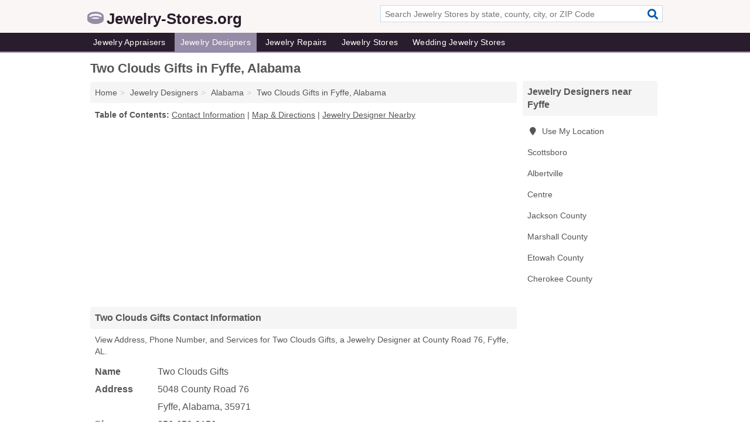

--- FILE ---
content_type: text/html; charset=utf-8
request_url: https://www.jewelry-stores.org/two-clouds-gifts-in-fyffe-al-35971-6f2/
body_size: 3944
content:
<!DOCTYPE html>
<html lang="en">
  <head>
    <meta charset="utf-8">
    <meta http-equiv="Content-Type" content="text/html; charset=UTF-8">
    <meta name="viewport" content="width=device-width, initial-scale=1">
    <title>Two Clouds Gifts (Jewelry Designer in Fyffe, AL Address, Phone, and Services)</title>
    <link rel="canonical" href="https://www.jewelry-stores.org/two-clouds-gifts-in-fyffe-al-35971-6f2/">
    <meta property="og:type" content="website">
    <meta property="og:title" content="Two Clouds Gifts (Jewelry Designer in Fyffe, AL Address, Phone, and Services)">
    <meta name="description" content="Looking for Two Clouds Gifts in Fyffe, Alabama? Find Address, Phone Number, and Services for the Fyffe, AL Jewelry Designer.">
    <meta property="og:description" content="Looking for Two Clouds Gifts in Fyffe, Alabama? Find Address, Phone Number, and Services for the Fyffe, AL Jewelry Designer.">
    <meta property="og:url" content="https://www.jewelry-stores.org/two-clouds-gifts-in-fyffe-al-35971-6f2/">
    <link rel="preconnect" href="//pagead2.googlesyndication.com" crossorigin>
    <link rel="preconnect" href="//www.google-analytics.com" crossorigin>
    <link rel="preconnect" href="https://googleads.g.doubleclick.net" crossorigin>
    <meta name="robots" content="index,follow">
    <meta name="msvalidate.01" content="B56B00EF5C90137DC430BCD46060CC08">
    <link rel="stylesheet" href="/template/style.min.css?3909fac353eb90be1ff3a9896f240e088dd2fd87">
<style>.fa-logo:before { content: "\f70b"}</style>
    <script src="/template/ui.min?bc9dd65bfcc597ede4ef52a8d1a4807b08859dcd" defer></script>
    <!-- HTML5 shim and Respond.js for IE8 support of HTML5 elements and media queries -->
    <!--[if lt IE 9]>
      <script src="https://oss.maxcdn.com/html5shiv/3.7.3/html5shiv.min.js"></script>
      <script src="https://oss.maxcdn.com/respond/1.4.2/respond.min.js"></script>
    <![endif]-->
  </head>
  <body data-spy="scroll" data-target="#nav-scrollspy" data-offset="0" style="position:relative;" class="pt-listing">
<nav class="navbar navbar-fixed-top hide-on-scroll">
  <div class="container columns-2 sections-9">
    <div class="row">
      <div class="n-toggle collapsed weescreen" data-toggle="collapse" data-target="#navbar, #navbar-search" aria-expanded="false" aria-controls="navbar">
        <i class="fa fa-bars fa-2x"></i>
      </div>
            <div class="navbar-logo logo-text">
        <a href="/" title="Jewelry-Stores.org"><i class="fa fa-logo fa-2x"></i><span>Jewelry-Stores.org</span></a>
              <br class="sr-only">
      </div>
      <div class="col-sm-6 collapse n-search" id="navbar-search">
       <form action="/search/" method="get">
        <div class="input-container">
         <input name="q" placeholder="Search Jewelry Stores by state, county, city, or ZIP Code" type="text">
         <button type="submit" class="fa fa-search"></button>
        </div>
       </form>
      </div>
    </div>
  </div>
  <div class="navbar-menu collapse navbar-collapse" id="navbar">
    <div class="container columns-2 sections-9">
      <div class="row">
               <ul class="nav navbar-nav">
          <li class=""><a class="" href="/jewelry-appraisers/" title="Jewelry Appraisers Near Me">Jewelry Appraisers</a></li>
<li class="active"><a class="" href="/jewelry-designers/" title="Jewelry Designers Near Me">Jewelry Designers</a></li>
<li class=""><a class="" href="/jewelry-repairs/" title="Jewelry Repairs Near Me">Jewelry Repairs</a></li>
<li class=""><a class="" href="/jewelry-stores/" title="Jewelry Stores Near Me">Jewelry Stores</a></li>
<li class=""><a class="" href="/wedding-jewelry/" title="Wedding Jewelry Stores Near Me">Wedding Jewelry Stores</a></li>
        </ul>
             </div>
    </div>
  </div>
</nav>
<div class="container columns columns-2 sections-9">
  <div class="row">
    <div class="col-md-7">
      <h1>Two Clouds Gifts in Fyffe, Alabama</h1>
<ol class="box-breadcrumbs breadcrumb" itemscope itemtype="https://schema.org/BreadcrumbList">
<li><a href="/" title="Jewelry-Stores.org">Home</a></li><li itemprop="itemListElement" itemscope itemtype="https://schema.org/ListItem"><a href="/jewelry-designers/" itemprop="item" title="Jewelry Designers Near Me"><span itemprop="name">Jewelry Designers</span></a><meta itemprop="position" content="1"/></li><li itemprop="itemListElement" itemscope itemtype="https://schema.org/ListItem"><a href="/jewelry-designers-in-alabama/" itemprop="item" title="Jewelry Designers in Alabama"><span itemprop="name">Alabama</span></a><meta itemprop="position" content="2"/></li><li itemprop="itemListElement" itemscope itemtype="https://schema.org/ListItem"><a href="/two-clouds-gifts-in-fyffe-al-35971-6f2/" itemprop="item" title="Two Clouds Gifts in Fyffe, Alabama"><span itemprop="name">Two Clouds Gifts in Fyffe, Alabama</span></a><meta itemprop="position" content="3"/></li>
</ol>              <p class="pad" id="toc">
    <strong class="title nobreaker">
      Table of Contents:
    </strong>
  <a href="#details" class="toc-item">Contact Information</a>
|  <a href="#geography" class="toc-item">Map & Directions</a>
|  <a href="#nearby" class="toc-item">Jewelry Designer Nearby</a>
  </p>
      <div class="advert advert-display xs s m">
        <ins class="adsbygoogle" data-ad-client="ca-pub-4723837653436501" data-ad-slot="4654369961" data-ad-format="auto" data-full-width-responsive="true"></ins>
      </div>
      <h2 class="h2 list-group-heading">Two Clouds Gifts Contact Information</h2>
<p class="pad">View Address, Phone Number, and Services for Two Clouds Gifts, a Jewelry Designer at County Road 76, Fyffe, AL.</p>
      <script type="application/ld+json" id="listing">
{
  "@context": "https://schema.org",
  "@type": "LocalBusiness",
  "name": "Two Clouds Gifts",
  "description": "Two Clouds Gifts is a Jewelry Designer at 5048 County Road 76 in Fyffe, Alabama.",
  "image": "https://www.jewelry-stores.org/template/i/logo",
  "address": {
    "@type": "PostalAddress",
    "streetAddress": "5048 County Road 76",
    "addressLocality": "Fyffe",
    "addressRegion": "AL",
    "postalCode": "35971",
    "addressCountry": "US"
  },
  "geo": {
    "@type": "GeoCoordinates",
    "latitude": 34.44962,
    "longitude": -85.90497  },
  "telephone": "+12566592156"
}
</script>

      
<dl class="dl-horizontal LocalBusiness"  data-type="Jewelry Designer" data-id="5e863a665b47586c3ed986f2" data-lat="34.4496152" data-lng="-85.904969" data-address-place-id="internal" data-geomode="address" id="details">
  <dt>Name</dt>
  <dd class="name">Two Clouds Gifts</dd>
  <dt>Address</dt>
  <dd class="address">
    <span class="streetAddress">5048 County Road 76</span><br>
    <span class="addressLocality">Fyffe</span>,
    <span class="addressRegion">Alabama</span>,
    <span class="postalCode">35971</span>
  </dd>
      <dt>Phone</dt>
    <dd class="telephone"><a href="tel:+1-256-659-2156">256-659-2156</a></dd>
              <dt>Services</dt>
<dd>Jewelry Design</dd>

    </dl>

<p><a href="#toc">&#8648; Table of Contents</a></p>                  
      <div class="advert advert-display xs s m">
        <ins class="adsbygoogle" data-ad-client="ca-pub-4723837653436501" data-ad-slot="4654369961" data-ad-format="auto" data-full-width-responsive="true"></ins>
      </div>
      
                   <h2 class="h2 list-group-heading" id="geography">Map of Two Clouds Gifts in Fyffe, Alabama</h2>
<p class="pad">
  View map of Two Clouds Gifts, and  <a class="nlc" href="https://www.google.com/maps/dir/?api=1&destination=5048+County+Road+76%2C+Fyffe%2C+Alabama%2C+35971" rel="noopener" target="_blank">get driving directions from your location</a>
  .</p>
<iframe id="map" class="single" data-src="https://www.google.com/maps/embed/v1/place?key=AIzaSyD-nDulb3AINicXq9Pv_vB936D5cVSfKFk&q=5048+County+Road+76%2C+Fyffe%2C+Alabama%2C+35971&zoom=16" frameborder="0" allowfullscreen></iframe>
<br class="sr-only">
<p><a href="#toc">&#8648; Table of Contents</a></p>            
            
      <div class="listings" id="nearby">
<h2 class="h2 list-group-heading">Jewelry Designer Nearby</h2>

<p class="condensed-listing">
 <span class="title">
   <a href="/theuniqueu-in-scottsboro-al-35768-d46/" title="Theuniqueu in Scottsboro, Alabama" class="name">Theuniqueu</a>
  </span>
 <span class="subsidiary">
  <span class="city-state">
   2101 East Willow Street # 714  </span>
  <span class="zipcode">
    <span>Scottsboro</span>, 
    <span>AL</span>
  </span>
 </span>
</p>

<p class="condensed-listing">
 <span class="title">
   <a href="/kay-jewelers-in-albertville-al-35950-ece/" title="Kay Jewelers in Albertville, Alabama" class="name">Kay Jewelers</a>
  </span>
 <span class="subsidiary">
  <span class="city-state">
   7360 US Highway 431 # 8  </span>
  <span class="zipcode">
    <span>Albertville</span>, 
    <span>AL</span>
  </span>
 </span>
 <span class="subsidiary servicelist">Gold Purchase, Jewelry Design, Watches</span>
</p>

<p class="condensed-listing">
 <span class="title">
   <a href="/howards-jewelry-in-centre-al-35960-e3b/" title="Howard's Jewelry in Centre, Alabama" class="name">Howard's Jewelry</a>
  </span>
 <span class="subsidiary">
  <span class="city-state">
   1215 Chesnut Bypass  </span>
  <span class="zipcode">
    <span>Centre</span>, 
    <span>AL</span>
  </span>
 </span>
 <span class="subsidiary servicelist">Jewelry Design, Jewelry Repair, Watches, Wholesale Jewelry</span>
</p>

<p class="condensed-listing">
 <span class="title">
   <a href="/howards-jewelry-in-centre-al-35960-6fc/" title="Howard's Jewelry in Centre, Alabama" class="name">Howard's Jewelry</a>
  </span>
 <span class="subsidiary">
  <span class="city-state">
   708 Cherokee Plaza  </span>
  <span class="zipcode">
    <span>Centre</span>, 
    <span>AL</span>
  </span>
 </span>
 <span class="subsidiary servicelist">Clock Repairs, Jewelry, Jewelry Design, Jewelry Repair</span>
</p>

<p class="condensed-listing">
 <span class="title">
   <a href="/glencoe-jewelry-sales-in-rainbow-al-35906-f96/" title="Glencoe Jewelry Sales in Rainbow, Alabama" class="name">Glencoe Jewelry Sales</a>
  </span>
 <span class="subsidiary">
  <span class="city-state">
   59 Whorton Bend Road  </span>
  <span class="zipcode">
    <span>Rainbow</span>, 
    <span>AL</span>
  </span>
 </span>
 <span class="subsidiary servicelist">Gunsmith, Jewelry, Jewelry Design</span>
</p>

</div>
      
            
            
            <div class="advert advert-display s m">
        <ins class="adsbygoogle" data-ad-client="ca-pub-4723837653436501" data-ad-slot="4654369961" data-ad-format="auto" data-full-width-responsive="true"></ins>
      </div>
            
            
            
    </div>
    <div class="col-md-2">
            <div class="list-group geo-major temp-geo-condensed">
  <h2 class="h3 list-group-heading">
  Jewelry Designers near Fyffe  </h2>
  <ul class="list-group-items">
  
      <li><a href="#" title="Jewelry Designers Near Me" class="list-group-item geo-local">
    <span class="fa fa-visible fa-map-marker"></span>
    Use My Location
    </a></li>
    
    <li><a href="/theuniqueu-in-scottsboro-al-35768-d46/" title="Theuniqueu in Scottsboro, Alabama" class="list-group-item ">
     Scottsboro    </a></li>
    <li><a href="/kay-jewelers-in-albertville-al-35950-ece/" title="Kay Jewelers in Albertville, Alabama" class="list-group-item ">
     Albertville    </a></li>
    <li><a href="/jewelry-designers-in-centre-al/" title="Jewelry Designers in Centre, AL" class="list-group-item ">
     Centre    </a></li>
   <li><a href="/theuniqueu-in-scottsboro-al-35768-d46/" title="Theuniqueu in Scottsboro, Alabama" class="list-group-item ">
    Jackson County   </a></li>
   <li><a href="/kay-jewelers-in-albertville-al-35950-ece/" title="Kay Jewelers in Albertville, Alabama" class="list-group-item ">
    Marshall County   </a></li>
   <li><a href="/glencoe-jewelry-sales-in-rainbow-al-35906-f96/" title="Glencoe Jewelry Sales in Rainbow, Alabama" class="list-group-item ">
    Etowah County   </a></li>
   <li><a href="/jewelry-designers-in-cherokee-county-al/" title="Jewelry Designers in Cherokee County, AL" class="list-group-item ">
    Cherokee County   </a></li>
  
  </ul>
</div>
            <div class="advert advert-display xs s">
        <ins class="adsbygoogle" data-ad-client="ca-pub-4723837653436501" data-ad-slot="4654369961" data-ad-format="auto" data-full-width-responsive="true"></ins>
      </div>
      
    </div>
  </div>
</div>
<footer class="footer">
 <div class="container columns-2 sections-9">
  <div class="row">
   <div class="col-sm-8 copyright">
    <p>
          <a href="/about-us/">About Us</a><br class="sr-only">     <a href="/contact-us/">Contact Us</a><br class="sr-only">
          <a href="/privacy-policy/">Privacy Policy</a><br class="sr-only">
     <a href="/terms-and-conditions/">Terms and Conditions</a><br class="sr-only">
    </p>
    <p>
     Third party advertisements support hosting, listing verification, updates, and site maintenance. Information found on Jewelry-Stores.org is strictly for informational purposes and does not construe advice or recommendation.     <br>&copy;&nbsp;2026 Jewelry-Stores.org. All Rights Reserved.
    </p>
   </div>
   <div class="col-sm-4 logo">
          <a href="/" title="Jewelry-Stores.org"><i class="fa fa-logo fa-2x"></i><span>Jewelry-Stores.org</span></a>
       </div>
  </div>
 </div>
</footer>

<script>
if(ads = document.getElementsByClassName('adsbygoogle').length) {
  adsbygoogle = window.adsbygoogle || [];
  for(var i=0; i<ads; i++) adsbygoogle.push({});
}
</script>
<script data-ad-client="ca-pub-4723837653436501" async src="https://pagead2.googlesyndication.com/pagead/js/adsbygoogle.js"></script>
<script async src="https://www.googletagmanager.com/gtag/js?id=G-GL39SZY0P2"></script>
<script>
  window.dataLayer = window.dataLayer || [];
  function gtag(){dataLayer.push(arguments);}
  gtag('js', new Date());
  gtag('config', 'UA-180329679-46', {"dimension1":"listing","dimension2":"Listings","dimension3":"Jewelry Designer"});
  gtag('config', 'G-GL39SZY0P2', {"dimension1":"listing","dimension2":"Listings","dimension3":"Jewelry Designer"});
</script>

</body>
</html>

--- FILE ---
content_type: text/html; charset=utf-8
request_url: https://www.google.com/recaptcha/api2/aframe
body_size: 268
content:
<!DOCTYPE HTML><html><head><meta http-equiv="content-type" content="text/html; charset=UTF-8"></head><body><script nonce="k9ErZMGKomMm0K6ZrtNuRQ">/** Anti-fraud and anti-abuse applications only. See google.com/recaptcha */ try{var clients={'sodar':'https://pagead2.googlesyndication.com/pagead/sodar?'};window.addEventListener("message",function(a){try{if(a.source===window.parent){var b=JSON.parse(a.data);var c=clients[b['id']];if(c){var d=document.createElement('img');d.src=c+b['params']+'&rc='+(localStorage.getItem("rc::a")?sessionStorage.getItem("rc::b"):"");window.document.body.appendChild(d);sessionStorage.setItem("rc::e",parseInt(sessionStorage.getItem("rc::e")||0)+1);localStorage.setItem("rc::h",'1769333519792');}}}catch(b){}});window.parent.postMessage("_grecaptcha_ready", "*");}catch(b){}</script></body></html>